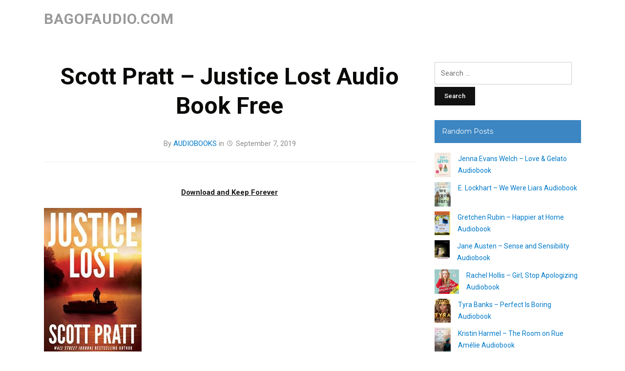

--- FILE ---
content_type: text/css; charset=utf-8
request_url: https://bagofaudio.com/wp-content/cache/min/1/wp-content/themes/videoblog/style.css?ver=1747594282
body_size: 7072
content:

/*! normalize.css v3.0.1 | MIT License | git.io/normalize */
html{font-family:sans-serif;-ms-text-size-adjust:100%;-webkit-text-size-adjust:100%}body{margin:0}article,aside,details,figcaption,figure,footer,header,hgroup,main,nav,section,summary{display:block}audio,canvas,progress,video{display:inline-block;vertical-align:baseline}audio:not([controls]){display:none;height:0}[hidden],template{display:none}a{background:transparent}a:active,a:hover{outline:0}abbr[title]{border-bottom:1px dotted}b,strong{font-weight:700}dfn{font-style:italic}h1{font-size:2em;margin:.67em 0}mark{background:#ff0;color:#000}small{font-size:80%}sub,sup{font-size:75%;line-height:0;position:relative;vertical-align:baseline}sup{top:-.5em}sub{bottom:-.25em}img{border:0}svg:not(:root){overflow:hidden}figure{margin:1em 40px}hr{-moz-box-sizing:content-box;box-sizing:content-box;height:0}pre{overflow:auto}code,kbd,pre,samp{font-family:monospace,monospace;font-size:1em}button,input,optgroup,select,textarea{color:inherit;font:inherit;margin:0}button{overflow:visible}button,select{text-transform:none}button,html input[type="button"],input[type="reset"],input[type="submit"]{-webkit-appearance:button;cursor:pointer}button[disabled],html input[disabled]{cursor:default}button::-moz-focus-inner,input::-moz-focus-inner{border:0;padding:0}input{line-height:normal}input[type="checkbox"],input[type="radio"]{box-sizing:border-box;padding:0}input[type="number"]::-webkit-inner-spin-button,input[type="number"]::-webkit-outer-spin-button{height:auto}input[type="search"]{-webkit-appearance:textfield;-moz-box-sizing:content-box;-webkit-box-sizing:content-box;box-sizing:content-box}input[type="search"]::-webkit-search-cancel-button,input[type="search"]::-webkit-search-decoration{-webkit-appearance:none}fieldset{border:1px solid silver;margin:0 2px;padding:.35em .625em .75em}legend{border:0;padding:0}textarea{overflow:auto}optgroup{font-weight:700}table{border-collapse:collapse;border-spacing:0}td,th{padding:0}*{-webkit-box-sizing:border-box;-moz-box-sizing:border-box;box-sizing:border-box}*:before,*:after{-webkit-box-sizing:border-box;-moz-box-sizing:border-box;box-sizing:border-box}input,button,select,textarea{font-family:inherit;font-size:inherit;line-height:inherit}figure{margin:0}img{vertical-align:middle}hr{border:0;border-top:1px solid #ccc}.sr-only,.screen-reader-text{position:absolute;width:1px;height:1px;margin:-1px;padding:0;overflow:hidden;clip:rect(0,0,0,0);border:0}p{margin:0 0 10px}small{font-size:85%}mark{padding:.2em}ul,ol{list-style-position:inside;margin:0;padding:0}ul ul,ol ol,ul ol,ol ul{margin:0}ul li{list-style-type:none}dl{margin-top:0;margin-bottom:20px}dt,dd{line-height:1.42857}dt{font-weight:700}dd{margin-left:0}blockquote:before,blockquote:after{content:""}address{margin-bottom:20px;font-style:normal;line-height:1.42857}code{padding:2px 4px;font-size:90%;color:#c7254e;background-color:#f9f2f4;border-radius:4px}kbd{padding:2px 4px;font-size:90%;color:#fff;background-color:#333;border-radius:2px;box-shadow:inset 0 -1px 0 rgba(0,0,0,.25)}pre{display:block;padding:9.5px;margin:0 0 10px;font-size:13px;line-height:1.42857;word-break:break-all;word-wrap:break-word;color:#333;background-color:#f5f5f5;border:1px solid #ccc;border-radius:4px}pre code{padding:0;font-size:inherit;color:inherit;white-space:pre-wrap;background-color:transparent;border-radius:0}.clearfix:before,.clearfix:after{content:" ";display:table}.clearfix:after{clear:both}.clickable{cursor:pointer}h1,h2,h3,h4,h5,h6{color:#222;font-weight:300;line-height:1.1;margin:0}h1 small,h2 small,h3 small,h4 small,h5 small,h6 small{font-weight:400;line-height:1}h1 small,h2 small,h3 small{font-size:65%}h4 small,h5 small,h6 small{font-size:75%}h1{font-size:40px}h2{font-size:36px}h3{font-size:30px}h4{font-size:26px}h5{font-size:24px}h6{font-size:22px}blockquote:before,blockquote:after,q:before,q:after{content:''}blockquote,q{-webkit-hyphens:none;-moz-hyphens:none;-ms-hyphens:none;hyphens:none;quotes:'' ''}blockquote{border-left:4px solid #e9b330;font-family:'Playfair Display','Roboto',Georgia,serif;font-size:24px;font-size:24px;font-style:italic;line-height:1.75em;margin:2em 0;padding-left:1em}blockquote p{margin-bottom:1.1667em}hr{background-color:#ece8e0;border:0;height:2px;margin-bottom:1.75em}dt{font-weight:700}dd{margin:0 1.5em 1.75em}img{height:auto;max-width:100%}table{border-top:1px solid #eee;margin:0 0 1.75em;max-width:100%}th{background:rgba(0,0,0,.05);font-weight:700}th,td{border-bottom:1px solid rgba(0,0,0,.05);padding:.4375em .875em}table{border-top:0;margin-bottom:1.5em;position:relative;table-layout:fixed;width:100%;z-index:1}table th{text-align:left}table tr{border-bottom:1px solid #F0F0F0}table th,table td{font-family:inherit;font-size:inherit;padding:12px;vertical-align:middle}.floatleft{float:left}.floatright{float:right}.aligncenter{display:block;clear:both;margin-left:auto;margin-right:auto}.alignleft{float:left;margin-right:15px}.alignright{float:right;margin-left:15px}.align-center{text-align:center}input,textarea{background:#fff;border:1px solid #ccc;color:#444;font-size:15px;font-weight:400;padding:10px 12px;width:auto;-webkit-transition:0.2s ease all;-o-transition:0.2s ease all;transition:0.2s ease all}input[type=text],textarea{-webkit-appearance:none}input:focus,textarea:focus{border-color:#555;outline:0}button,input[type=button],input[type=reset],input[type=submit]{background-color:#111;border:none;color:#fff;font-size:13px;font-weight:500;padding:7px 20px;-webkit-transition:0.2s ease all;-o-transition:0.2s ease all;transition:0.2s ease all}button:hover,input[type=button]:hover,input[type=reset]:hover,input[type=submit]:hover{cursor:pointer;background:#d32e36}.infinite-scroll .navigation{display:none}.infinite-scroll:not(.infinity-end):not(.neverending) #recent-posts{margin-bottom:30px;position:relative}#infinite-handle{clear:both;margin:20px 0}.infinite-scroll #infinite-handle span{background-color:#78bf6b;color:#fff;display:block;font-size:14px;font-weight:500;line-height:40px;margin:0 auto;text-align:center;width:60%;transition:0.2s ease all}.infinite-scroll #infinite-handle span:hover{background-color:#0a0a08;color:#fff;width:80%}.infinite-scroll #infinite-handle button{text-transform:uppercase;-webkit-transition:none;-o-transition:none;transition:none}a{color:#007ac9;text-decoration:none;transition:all 0.2s ease-in-out}a:hover,a:focus{color:#e95445}body{background-color:#fff;color:#393939;font-family:'Roboto',Arial,Tahoma,sans-serif;font-size:62.5%;line-height:1.5em;margin:0;padding:0;text-align:center}h1,h2,h3,h4,h5,h6{color:#0a0a08;font-family:'Roboto','Montserrat',Arial,Tahoma,sans-serif;font-weight:600;margin:0;padding:0}h1 a,h2 a,h3 a,h4 a,h5 a,h6 a{color:#121212}h1 a:hover,h2 a:hover,h3 a:hover,h4 a:hover,h5 a:hover,h6 a:hover,h1 a:focus,h2 a:focus,h3 a:focus,h4 a:focus,h5 a:focus,h6 a:focus{color:#ba1426}#container{font-size:12px;line-height:1.4em;padding:0;text-align:center;width:100%}.wrapper{margin:0 auto;padding:0 40px;text-align:left;width:1180px}.cleaner{clear:both;font-size:1px;height:1px;line-height:1px;margin:0}.special-background{background-color:#fff}.site-header{background-color:#fff;color:#151515;margin:0 0 30px}.site-header .wrapper-header{padding-top:20px;padding-bottom:20px}.site-header .site-branding{display:inline;float:left;margin:0 30px 0 0}.site-header .site-logo{height:auto;max-width:100%}.site-header .site-title{display:block;font-size:30px;font-weight:600;letter-spacing:1px;line-height:1.25em;margin:0;text-transform:uppercase}.site-header .site-description{display:block;font-size:14px;font-weight:300;line-height:1.25em;margin:10px 0 0}.site-header a{color:#999}.site-header a:hover,.site-header a:focus,#menu-secondary .current-menu-item a{color:#131313;text-decoration:underline}#menu-secondary{display:inline;float:right}#menu-secondary .menu-item{display:inline-block;font-family:'Roboto';font-size:13px;margin:0 0 0 15px}.navbar-header{display:none}#menu-main{background-color:#262626;display:block;font-family:'Roboto','Open Sans',Arial,Tahoma,sans-serif;padding:0}.sf-menu,.sf-menu *{list-style:none;margin:0;padding:0}.sf-menu li{position:relative}.sf-menu ul{display:none;position:absolute;top:100%;left:0;z-index:99}.sf-menu>li{display:inline-block}.sf-menu li:hover>ul,.sf-menu li:focus>ul,.sf-menu li.sfHover>ul{display:block}.sf-menu a{display:block;position:relative}.sf-menu ul ul{top:0;left:100%}.sf-menu ul{box-shadow:1px 1px 3px rgba(0,0,0,.15);margin-top:-1px;min-width:15em;*width:15em}.sf-menu a{border-bottom:solid 1px transparent;color:#fff;display:block;padding:10px 0;position:relative;zoom:1}.sf-menu ul a{border-bottom-width:0;color:#fff;padding:10px}.sf-menu .current-menu-item a,.sf-menu .sfHover>a,.sf-menu a:hover,.sf-menu a:active,.sf-menu a:focus{color:#fce376;text-decoration:underline}.sf-menu .current-menu-item>a{font-weight:700}.sf-menu .sub-menu a:hover,.sf-menu .sub-menu a:focus{color:#f4ce21}.sf-menu li{display:inline-block;font-size:14px;font-weight:500;line-height:24px;margin:0 20px 0 0;position:relative;white-space:nowrap;*white-space:normal;-webkit-transition:background .2s;transition:background .2s}.sf-menu ul li{background:#252525;border-bottom:solid 1px #353535;display:block;font-family:'Roboto',Arial,Tahoma,sans-serif;font-size:14px;font-weight:400;margin:0;text-align:left;text-transform:none}.sf-menu ul ul li{background:#252525}.sf-menu ul li:hover,.sf-menu ul li:focus{background-color:#353535;border-bottom-color:#454545;-webkit-transition:none;transition:none}.sf-arrows .sf-with-ul{padding-right:1.75em;*padding-right:1em}.sf-arrows .sf-with-ul:after{content:'';position:absolute;top:50%;right:.6em;margin-top:-3px;height:0;width:0;border:5px solid transparent;border-top-color:#fff}.sf-arrows>li>.sf-with-ul:focus:after,.sf-arrows>li:hover>.sf-with-ul:after,.sf-arrows>.sfHover>.sf-with-ul:after{border-top-color:#7a942b}.sf-arrows ul .sf-with-ul:after{margin-top:-5px;margin-right:-3px;border-color:transparent;border-top-color:#fff}.sf-arrows ul li>.sf-with-ul:focus:after,.sf-arrows ul li:hover>.sf-with-ul:after,.sf-arrows ul .sfHover>.sf-with-ul:after{border-top-color:#7a942b}#site-content{display:inline;float:left;width:72.727272%}.wrapper-full #site-content{width:100%}.wrapper-reversed #site-content{float:right}#site-aside{display:inline;float:left;font-size:14px;line-height:1.75em;width:27.27272727%}.site-content-wrapper{background-color:#fff;padding:0 40px 0 0}.site-aside-wrapper{padding:0}.wrapper-reversed .site-content-wrapper{padding-right:0;padding-left:40px}#site-main{margin-top:40px}.home #site-main{margin-top:0}#site-main .widget{margin-bottom:30px}#site-aside .current-cat a{color:#131313;font-weight:600}.post-cover{position:relative}.post-cover .thumbnail,.post-cover .wp-post-image{height:auto;width:100%;position:relative;-ms-filter:"progid:DXImageTransform.Microsoft.Alpha(Opacity=100)";filter:alpha(opacity=100);opacity:1;transition:opacity .25s ease-in-out;-moz-transition:opacity .25s ease-in-out;-webkit-transition:opacity .25s ease-in-out}.post-cover:hover .thumbnail,.post-cover:hover .wp-post-image{background-color:#000;-ms-filter:"progid:DXImageTransform.Microsoft.Alpha(Opacity=70)";filter:alpha(opacity=70);opacity:.7}#ilovewp-featured-posts{margin:0 0 20px}#ilovewp-featured-posts .featured-post-simple{display:inline;float:left;margin-right:2.631578%;width:31.578947%}#ilovewp-featured-posts .featured-post-simple-3{margin-right:0}#ilovewp-featured-posts .featured-post-simple .ilovewp-post-wrapper{position:relative}#ilovewp-featured-posts .featured-post-simple .post-preview{position:absolute;bottom:0;left:0;width:100%}#ilovewp-featured-posts .featured-post-simple .post-preview-wrapper{padding:60px 20px 20px;background:-moz-linear-gradient(top,rgba(0,0,0,0) 0%,rgba(0,0,0,.65) 80%,rgba(0,0,0,.65) 100%);background:-webkit-linear-gradient(top,rgba(0,0,0,0) 0%,rgba(0,0,0,.65) 80%,rgba(0,0,0,.65) 100%);background:linear-gradient(to bottom,rgba(0,0,0,0) 0%,rgba(0,0,0,.65) 80%,rgba(0,0,0,.65) 100%);filter:progid:DXImageTransform.Microsoft.gradient(startColorstr='#00000000',endColorstr='#a6000000',GradientType=0)}#ilovewp-featured-posts .featured-post-simple .post-meta-category{color:#fff;font-size:18px;font-weight:700;line-height:1.3em;margin:12px 0 0}#ilovewp-featured-posts .featured-post-simple .title-post{font-size:14px;font-weight:400;line-height:1.75em;margin:6px 0 0}#ilovewp-featured-posts .featured-post-simple a{color:#fff}#ilovewp-featured-posts .featured-post-simple a:hover,#ilovewp-featured-posts .featured-post-simple a:focus{color:#f4ce21}#ilovewp-featured-posts .featured-post-simple .post-meta,#ilovewp-featured-posts .featured-post-simple .post-title{color:#fff;text-shadow:0 1px 1px rgba(0,0,0,1)}#ilovewp-featured-posts .featured-post-simple .post-cover{position:relative}.post-meta .sticky-post{margin-right:10px;padding-top:3px;padding-bottom:3px}#site-content .widget-title,#site-aside .widget-title,.comments-area .comments-title{background-color:#181818;color:#fff;display:block;font-family:'Montserrat','Roboto',Arial,Tahoma,sans-serif;font-size:14px;font-weight:400;line-height:1.25em;margin:0 0 20px;padding:15px 15px}#site-aside .widget-title{background-color:#3c86c3}#site-content .title-blue{background-color:#3c86c3}#site-content .title-green{background-color:#78bf6b}#site-content .title-red{background-color:#d32e36}#site-content .title-yellow{background-color:#f4ce21;color:#121212}#site-content .widget-title a,#site-aside .widget-title a{color:#fff}#site-content .title-yellow a{color:#121212}#site-content .widget-title a:hover,#site-content .widget-title a:focus,#site-aside .widget-title a:hover,#site-aside .widget-title a:focus{text-decoration:underline}.ilovewp-columns .ilovewp-column{display:inline;float:left}.ilovewp-columns-2 .ilovewp-column-1,.featured-category-layout-2 .ilovewp-columns-2 .ilovewp-column-2{width:52.777777%}.ilovewp-columns-2 .ilovewp-column-2,.featured-category-layout-2 .ilovewp-columns-2 .ilovewp-column-1{width:47.222222%}.ilovewp-columns-2 .ilovewp-column-1 .ilovewp-column-wrapper,.featured-category-layout-2 .ilovewp-columns-2 .ilovewp-column-2 .ilovewp-column-wrapper{padding-right:40px}.ilovewp-featured-category .ilovewp-posts-archive .ilovewp-post-archive{margin-bottom:0}.ilovewp-post .post-meta,.ilovewp-post .post-meta .entry-date a{color:#888;font-size:13px;margin:0}.post-meta .genericon,.more-link .genericon{margin-bottom:2px;vertical-align:middle}.ilovewp-posts-archive .post-meta-category a{color:#131313}.ilovewp-posts-archive .post-meta a{color:#888}.ilovewp-posts-archive .title-post a{color:#007ac9}.ilovewp-posts-archive .title-post a:hover,.ilovewp-posts-archive .title-post a:focus,.ilovewp-posts-archive .post-meta a:hover,.ilovewp-posts-archive .post-meta a:focus,.ilovewp-posts-archive .post-meta-category a:hover,.ilovewp-posts-archive .post-meta-category a:focus,.ilovewp-post .post-meta .entry-date a:hover,.ilovewp-post .post-meta .entry-date a:focus{color:#e95445}.ilovewp-posts-archive .post-meta .entry-date{display:inline-block;margin-right:12px}.ilovewp-posts-archive .post-meta .updated{display:none}.ilovewp-posts-archive .ilovewp-post-archive{display:inline-block;float:left;margin-right:2.631578%;margin-bottom:30px;width:23.026315%}.ilovewp-posts-archive .ilovewp-post-1{clear:both}.ilovewp-posts-archive .ilovewp-post-4{margin-right:0}.ilovewp-posts-archive .ilovewp-post-archive:last-child{margin-bottom:10px}.ilovewp-posts-archive .post-cover{margin-bottom:10px}.ilovewp-posts-archive .post-preview{font-size:15px;line-height:1.8em;overflow:hidden;text-align:center}.ilovewp-featured-category .ilovewp-post-main .post-meta,.featured-post-simple .post-meta{margin:10px 0 0}.ilovewp-posts-archive .title-post{font-size:14px;font-weight:500;line-height:1.75em;margin:.5em 0}.ilovewp-posts-archive .post-meta-category{font-size:16px;font-weight:600}.post-navigation,.posts-navigation,#comments .nav-links{border:solid 0 #fff;font-size:14px;line-height:1.6em;margin:10px 0 40px;text-align:center}.posts-navigation{margin-top:20px;margin-bottom:10px}.post-navigation .nav-previous,.post-navigation .nav-next,.posts-navigation .nav-previous,.posts-navigation .nav-next{background-color:#78bf6b;display:inline-block;padding:15px 20px 15px;text-align:center;width:50%;transition:all 0.2s ease-in-out}.post-navigation .nav-previous:hover,.post-navigation .nav-previous:focus,.post-navigation .nav-next:hover,.post-navigation .nav-next:focus,.posts-navigation .nav-previous:hover,.posts-navigation .nav-previous:focus,.posts-navigation .nav-next:hover,.posts-navigation .nav-next:focus{background-color:#578d5f}.post-navigation .nav-previous,.posts-navigation .nav-previous{border-right:solid 2px #fff}.post-navigation .nav-next,.posts-navigation .nav-next{border-left:solid 2px #fff}.post-navigation .nav-link-label,.posts-navigation .nav-link-label{color:#fff;margin:0 3px;text-transform:uppercase}.post-navigation a,.posts-navigation a{color:#fff}.post-navigation a:hover,.post-navigation a:focus,.posts-navigation a:hover,.posts-navigation a:focus{text-decoration:underline}.post-navigation .genericon,.posts-navigation .genericon{margin-bottom:3px;vertical-align:middle}.post-single .page-links,.post-single .tags-links{background-color:#f1f1f1;color:#111;font-size:15px;margin:2em 0 1em;padding:10px;text-align:center;text-transform:uppercase}.tags-links a{display:inline-block;font-family:"Roboto Condensed",sans-serif;font-weight:700;letter-spacing:.5px;margin:0;padding:0 2px;position:relative;z-index:5;text-decoration:none;text-transform:uppercase;-webkit-transition:all .25s ease-in-out;-moz-transition:all .25s ease-in-out;-o-transition:all .25s ease-in-out;transition:all .25s ease-in-out}.tags-links a:hover,.tags-links a:focus{color:#131313;text-decoration:underline}.tags-links a:after{background-color:#f4ce21;bottom:2px;content:"";height:3px;left:0;position:absolute;-webkit-transition:all 0.1s linear;transition:all 0.1s linear;width:100%;z-index:-1}.ilovewp-page-intro{text-align:center}.ilovewp-archive-intro{text-align:left}.ilovewp-page-intro .title-page{font-size:48px;font-weight:600;line-height:1.25em}.ilovewp-archive-intro .title-page{font-size:36px}.ilovewp-page-intro .post-meta{color:#8d8d8d;font-size:15px;margin:30px 0 0}.ilovewp-page-inner,.ilovewp-page-intro .taxonomy-description{font-size:17px;line-height:2em;border-bottom:solid 1px #ececec;margin-bottom:25px;padding-bottom:20px}.ilovewp-page-intro .taxonomy-description p{margin:1em 0 0}.ilovewp-page-inner{margin-bottom:30px}.post-single{font-size:16px;line-height:1.95em}.post-single h2,.post-single h3,.post-single h4,.post-single h5,.post-single h6{font-weight:600;margin:1em 0 1em;line-height:1.25em}.post-single p{margin-top:0;margin-bottom:1.5em}.post-single img{margin-bottom:20px}.post-single img.alignnone,.post-single img.aligncenter,.post-single img.alignleft,.post-single img.alignright{max-width:100%;width:auto;height:auto}.post-single .alignright{display:inline;float:right;margin:0 0 0 20px}.post-single .alignleft{display:inline;float:left;margin:0 0 0 20px}.post-single iframe{max-width:100%}.post-single textarea{max-width:97%}.post-single blockquote{border-left:solid 4px #f4ce21;padding:0 1em;margin:1em}.post-single a{text-decoration:none}.post-single a:hover,.post-single a:focus{text-decoration:underline;cursor:pointer}.post-single ul,.post-single ol{margin:0 0 1.75em 1.25em;padding:0}.post-single ul li{list-style-type:disc}.post-single ol li{list-style-type:decimal}#comments .comment-reply-title{font-size:24px;font-weight:500;margin:0 0 .75em}.comments-area{margin:1em 0 0;text-align:left}.comments-area .comments-title{margin:0 0 2em}.page .comments-area{margin-left:0}.comment-list{margin:1.75em 0}.comment-list,.comment-list .children{list-style-type:none;padding:0}.comment,.pingback,.trackback{padding:1.75em 0}.depth-1{border-bottom:solid 1px #ece8e0}.depth-1:first-child{margin-top:0;padding-top:0}.children{margin-top:24px}.children .comment{border-left:5px solid #e7e7e7;padding-left:24px}.comment-author .avatar{border-radius:50%;float:left;margin-right:20px;-moz-border-radius:50%;-webkit-border-radius:50%}.comment-meta{margin-bottom:0}.comment-meta .fn{display:inline-block;font-size:16px;font-style:normal;font-weight:500;margin-right:15px}.says{display:none}.comment-metadata{display:inline-block;font-size:14px}.comment-metadata a{color:#aaa}.comment-metadata a:hover{color:#666}.comment-content a{word-wrap:break-word}.comment-tools{display:inline-block;float:right}.comment-tools a{font-size:13px;font-weight:400}.comment-reply-link{margin-left:10px}.comment-respond{padding:25px 20px 20px 0}.comment-content{color:#555;font-size:15px;line-height:1.75em;overflow:hidden}.comment-content p{margin:1em 0 0}.comment-form label{display:block;font-size:15px;font-weight:500;margin:1em 0;text-transform:uppercase}.comment-form label .required{color:#e95445;font-weight:600}.form-allowed-tags{font-size:13px}.no-comments{text-align:center}.bypostauthor{display:block}.site-footer{background-color:#1a1a1a;border-top:0;color:#999;font-size:13px;font-weight:400;line-height:2em;margin:40px 0 0;padding-top:50px;padding-bottom:40px;text-align:right}.site-footer a{color:#fff;text-decoration:underline}.site-footer a:hover,.site-footer a:focus,.site-footer .current-menu-item a{color:#fff;text-decoration:none}.wrapper-footer{text-align:center}.wrapper-copy{border-top:solid 1px #363636;color:#aaa;font-size:12px;margin-top:30px;padding:30px 0 0;text-align:left}.site-footer .copy{margin-bottom:0}.site-footer .logo-site-footer{margin-bottom:30px}#menu-site-footer .menu-item{display:inline-block;margin:0 8px}.pre-footer{text-align:left}.pre-footer .ilovewp-column{float:left;margin-right:3.63636363%;width:22.27272727%}.pre-footer .ilovewp-column-4{margin-right:0}.pre-footer .widget{line-height:1.8em;margin-bottom:30px}.pre-footer .widget:last-child{margin-bottom:0}.pre-footer li{line-height:2em}.pre-footer .widget-title{border-bottom:solid 1px rgba(255,255,255,.15);color:#fff;display:block;font-family:'Montserrat','Open Sans','Roboto',Arial,Tahoma,sans-serif;font-size:14px;font-weight:400;line-height:1.75em;margin:0 0 20px;padding:0 0 8px;position:relative;text-transform:uppercase}.site-footer .copy-ilovewp{line-height:1em;margin:10px 0 0}.site-footer .theme-credit a{color:inherit}.site-footer .footer-logo-ilovewp{display:inline-block;margin:0 0 0 4px;vertical-align:middle}#wpstats{display:none}.error-404 .post-single .post-date{color:#888;display:inline-block;font-size:13px;margin:0 0 0 10px}.post-single .search-form{margin:30px 0}.ilovewp-page-intro .search-form{margin:30px 0 0}.widget_search .search-field{margin-bottom:5px;width:85%}#searchform label{display:none}#s{background-color:#fff;display:inline;float:left;border:solid 1px #ccc;font-size:13px;margin:0 3px 10px 0;padding:6px 5px;width:70%}#searchsubmit{border:none;display:inline;float:left}.post-single .aligncenter{display:block;margin-left:auto;margin-right:auto}.post-single .alignright{margin:0 0 5px 20px;display:inline}.post-single .alignleft{margin:0 20px 5px 0;display:inline}.alignright{float:right}.alignleft{float:left}.post-single .wp-caption{background-color:#f3f3f3;border-bottom:solid 2px #e3e3e3;margin-bottom:1em;max-width:100%;padding:0 0 15px}.post-single .wp-caption img{background:none;border:0;margin:0 0 15px;max-width:100%;width:100%;height:auto}.post-single .wp-caption-text,.gallery-caption{color:#777;font-size:13px;line-height:1.5em;margin:0 10px}.post-single .wp-caption.aligncenter{margin:0 auto 15px}.post-single .gallery{margin:1em auto 1.5em;text-align:center;clear:both}.post-single .gallery-icon{background-color:#fff;border:solid 1px #eee;margin-bottom:10px;padding:4px}.post-single .gallery .gallery-item{display:-moz-inline-stack;display:inline-block;margin:1em 1.5% 1.5em;width:30%;vertical-align:top;zoom:1;*display:inline}.post-single .gallery img{width:100%;height:auto;margin:0}.post-single .gallery-caption{margin-left:0}.post-single .gallery-columns-1 .gallery-item{margin:1em auto;width:100%}.post-single .gallery-columns-2 .gallery-item{margin:1em 2.5%;width:45%}.post-single .gallery-columns-4 .gallery-item{margin:1em 1.5%;width:22%}.screen-reader-text{clip:rect(1px,1px,1px,1px);height:1px;overflow:hidden;position:absolute!important;width:1px}.screen-reader-text:focus{background-color:#f1f1f1;border-radius:3px;box-shadow:0 0 2px 2px rgba(0,0,0,.6);clip:auto!important;color:#21759b;display:block;font-size:14px;font-size:.875rem;font-weight:700;height:auto;left:5px;line-height:normal;padding:15px 23px 14px;text-decoration:none;top:5px;width:auto;z-index:100000}.button,#searchsubmit,.form-submit #submit,#submit-contact,.widget_wysija_cont .wysija-submit{border:0;color:#fff;display:inline-block;font-size:14px;padding:15px 25px;text-transform:uppercase}.widget_wysija_cont .wysija-submit{margin-top:5px}.button:hover,.button:focus{color:#151515}.widget_wysija_cont p label{display:block;font-weight:500;margin:5px 0 10px}.widget_wysija_cont .wysija-input{width:100%}#searchsubmit,.button-yellow{background-color:#ebcc6e;color:#151515;font-weight:500}.button-yellow:hover,.button-yellow:focus{background-color:#e0ba48}.button-blue{background-color:#06b3db;font-weight:500}.button-blue:hover,.button-blue:focus{background-color:#0a9bbc;color:#fff}.button-red{background-color:#ea5b4d;color:#fff;font-weight:500}.button-red:hover,.button-red:focus{background-color:#c8493c;color:#fff}.form-submit #submit,.button-green,.widget_wysija_cont .wysija-submit{background-color:#78bf6b;color:#fff;font-weight:500}.button-green:hover,.button-green:focus{background-color:#209852;color:#fff}.button-gray{background-color:#e6e6e6;color:#222;font-weight:500}.button-gray:hover,.button-gray:focus{background-color:#d6d6d6}.form-submit #submit:hover,#searchsubmit:hover,.button:hover,.form-submit #submit:focus,#searchsubmit:focus,.button:focus,.widget_wysija_cont .wysija-submit:hover,.widget_wysija_cont .wysija-submit:focus{background-color:#131313}.form-submit #submit:active,#submit-contact:active,#searchsubmit:active,.button:active{-webkit-box-shadow:inset 0 2px 4px rgba(0,0,0,.25),0 1px 2px rgba(0,0,0,.05);-moz-box-shadow:inset 0 2px 4px rgba(0,0,0,.25),0 1px 2px rgba(0,0,0,.05);box-shadow:inset 0 2px 4px rgba(0,0,0,.25),0 1px 2px rgba(0,0,0,.05)}.form-submit #submit,#searchsubmit,#submit-contact{font-size:14px;letter-spacing:.5px}
/*!
 * SlickNav Responsive Mobile Menu v1.0.10
 * (c) 2016 Josh Cope
 * licensed under MIT
 */
.slicknav_btn{position:relative;display:block;vertical-align:middle;float:right;padding:.438em .625em .438em .625em;line-height:1.125em;cursor:pointer}.slicknav_btn .slicknav_icon-bar+.slicknav_icon-bar{margin-top:.188em}.slicknav_menu{*zoom:1}.slicknav_menu .slicknav_menutxt{display:block;line-height:1.188em;float:left}.slicknav_menu .slicknav_icon{float:left;width:1.125em;height:.875em;margin:.188em 0 0 .438em}.slicknav_menu .slicknav_icon:before{background:transparent;width:1.125em;height:.875em;display:block;content:"";position:absolute}.slicknav_menu .slicknav_no-text{margin:0}.slicknav_menu .slicknav_icon-bar{display:block;width:1.125em;height:.125em;-webkit-border-radius:1px;-moz-border-radius:1px;border-radius:1px;-webkit-box-shadow:0 1px 0 rgba(0,0,0,.25);-moz-box-shadow:0 1px 0 rgba(0,0,0,.25);box-shadow:0 1px 0 rgba(0,0,0,.25)}.slicknav_menu:before{content:" ";display:table}.slicknav_menu:after{content:" ";display:table;clear:both}.slicknav_nav{clear:both}.slicknav_nav ul{display:block}.slicknav_nav li{display:block;text-transform:uppercase}.slicknav_nav li li{text-transform:none}.slicknav_nav .slicknav_arrow{font-size:.8em;margin:0 0 0 .4em}.slicknav_nav .slicknav_item{cursor:pointer}.slicknav_nav .slicknav_item a{display:inline}.slicknav_nav .slicknav_row{display:block}.slicknav_nav a{display:block}.slicknav_nav .slicknav_parent-link a{display:inline}.slicknav_brand{float:left}.slicknav_menu{font-size:15px;box-sizing:border-box;background:#4c4c4c;padding:5px}.slicknav_menu *{box-sizing:border-box}.slicknav_menu .slicknav_menutxt{color:#fff;font-weight:700;text-shadow:0 1px 3px #000}.slicknav_menu .slicknav_icon-bar{background-color:#fff}.slicknav_btn{margin:5px 5px 6px;text-decoration:none;text-shadow:0 1px 1px rgba(255,255,255,.75);-webkit-border-radius:4px;-moz-border-radius:4px;border-radius:4px;background-color:#222}.slicknav_nav{color:#fff;margin:0;padding:0;font-size:1em;list-style:none;overflow:hidden}.slicknav_nav ul{list-style:none;overflow:hidden;padding:0;margin:0 0 0 20px}.slicknav_nav .slicknav_row{padding:8px 10px;margin:2px 5px}.slicknav_nav .slicknav_row:hover{-webkit-border-radius:6px;-moz-border-radius:6px;border-radius:6px;background:#ccc;color:#fff}.slicknav_nav a{padding:8px 12px;margin:2px 5px;text-decoration:none;color:#fff}.slicknav_nav a:hover{-webkit-border-radius:6px;-moz-border-radius:6px;border-radius:6px;background:#ccc;color:#222}.slicknav_nav .slicknav_txtnode{margin-left:15px}.slicknav_nav .slicknav_item a{padding:0;margin:0}.slicknav_nav .slicknav_parent-link a{padding:0;margin:0}.slicknav_brand{color:#fff;font-size:18px;line-height:30px;padding:7px 12px;height:44px}@media screen and (max-width:1200px){div.wrapper{width:96%}.widget div.fb-like.fb_iframe_widget{width:100%!important}.widget .fb_iframe_widget{width:100%!important}.widget .fb_iframe_widget span{width:100%!important}.widget .fb_iframe_widget span iframe{width:100%!important}.twitter-follow-button{max-width:100%}}@media screen and (max-width:960px){div.wrapper{padding-right:20px;padding-left:20px}div.wrapper-main{padding-right:0;padding-left:0;width:100%}.site-content-wrapper,.site-aside-wrapper{padding:0 20px}.comment-respond{padding-right:0}#commentform input,#commentform textarea{width:100%}}@media screen and (max-width:768px){#site-content,#site-aside{display:block;float:none;width:100%}#site-content{margin-bottom:30px}.ilovewp-archive-intro .title-page{font-size:28px}.ilovewp-page-intro .title-page{font-size:32px}#ilovewp-featured-posts .featured-post-simple .post-meta-category{font-size:15px}.comment-meta .fn{font-size:15px}.comment-metadata{font-size:12px}.ilovewp-page-intro .post-meta,.post-single .page-links,.post-single .tags-links,.comment-content{font-size:14px}.pre-footer .ilovewp-column{margin-right:6%;width:47%}.pre-footer .ilovewp-column-2,.pre-footer .ilovewp-column-4{margin-right:0}.pre-footer .ilovewp-column-1,.pre-footer .ilovewp-column-2{margin-bottom:30px}div.wrapper-menu{padding-top:15px;padding-bottom:15px;text-align:center}#menu-main{display:none}#site-menu-main,#menu-main-slick{display:none}.navbar-header{display:block}.site-header .slicknav_menu{background-color:#f4ce21}.site-header .menu{margin-bottom:10px}.site-header .slicknav_nav a{color:#333}.theme-credit{display:none}}@media screen and (max-width:640px){#site-content,#site-aside{display:block;float:none;width:100%}#site-aside{margin-top:20px}#site-aside .widget{display:inline-block;margin-right:2%;margin-left:2%;vertical-align:top;width:45%}.site-header .wrapper-header,.wrapper-footer{text-align:center}.site-header .site-branding,#menu-secondary,.wrapper-footer{display:block;float:none;margin-right:auto;text-align:center}#menu-secondary{margin-top:30px}#menu-secondary .menu-item{margin:0 10px}#ilovewp-featured-posts .featured-post-simple .post-preview-wrapper{padding-top:40px}.ilovewp-page-intro .title-page{font-size:30px}.ilovewp-page-intro .taxonomy-description{font-size:15px}#ilovewp-featured-posts .featured-post-simple .title-post{line-height:1.6em}blockquote{font-size:20px}#infinite-handle span{padding:3px 10px}.post-single{font-size:15px}.ilovewp-posts-archive .ilovewp-post-archive{margin-right:1.33333333%;width:24%}.ilovewp-posts-archive .ilovewp-post-4{margin-right:0}.ilovewp-posts-archive .ilovewp-post-1{clear:both}.ilovewp-posts-archive .post-meta-category{font-size:14px;line-height:1.3em}.ilovewp-posts-archive .title-post{font-size:13px;font-weight:400}}@media screen and (max-width:480px){#ilovewp-featured-posts .featured-post-simple .post-meta-category{display:none}.post-single blockquote{font-size:18px;margin:1em 0}#ilovewp-featured-posts .featured-post-simple .post-preview{position:relative}#ilovewp-featured-posts .featured-post-simple .post-preview-wrapper{background:none;padding:20px 0 0}#ilovewp-featured-posts .featured-post-simple .title-post,.ilovewp-posts-archive .title-post{font-size:13px;line-height:1.4em;margin-top:0}#ilovewp-featured-posts .featured-post-simple .title-post a{color:#007ac9}#ilovewp-featured-posts .featured-post-simple .title-post a:hover,#ilovewp-featured-posts .featured-post-simple .title-post a:focus{color:#e95445}.ilovewp-posts-archive .ilovewp-post-archive{margin-right:8%;width:46%}.ilovewp-featured-category .ilovewp-posts-archive .ilovewp-post-archive{margin-bottom:20px}.ilovewp-posts-archive .ilovewp-post-2,.ilovewp-posts-archive .ilovewp-post-4{margin-right:0}.ilovewp-posts-archive .ilovewp-post-1,.ilovewp-posts-archive .ilovewp-post-3{clear:both}.ilovewp-page-intro .post-meta,.post-single .page-links,.post-single .tags-links,.comment-content{font-size:13px}#site-aside .widget{display:block;margin:0 0 30px;vertical-align:top;width:100%}.pre-footer .ilovewp-column{display:block;float:none;margin-right:0;margin-left:0;width:100%}.pre-footer .ilovewp-column-3{margin-bottom:30px}.post-navigation .nav-previous,.post-navigation .nav-next,.posts-navigation .nav-previous,.posts-navigation .nav-next{border-width:0;margin:0 0 5px;width:100%}}@media screen and (max-width:320px){#ilovewp-featured-posts .featured-post-simple .title-post{margin-top:10px}#ilovewp-featured-posts .featured-post-simple .post-preview-wrapper{padding:0}#ilovewp-featured-posts .featured-post-simple{display:block;float:none;margin-bottom:30px;width:100%}#ilovewp-featured-posts .featured-post-simple:last-child{margin-bottom:0}.ilovewp-featured-category .ilovewp-posts{margin-top:30px}.ilovewp-page-intro .title-page{font-size:26px}.ilovewp-page-intro .post-meta,.post-single .page-links,.post-single .tags-links,.comment-content{font-size:13px}.post-meta .posted-on{display:block;margin-top:10px}.post-single{font-size:14px}}